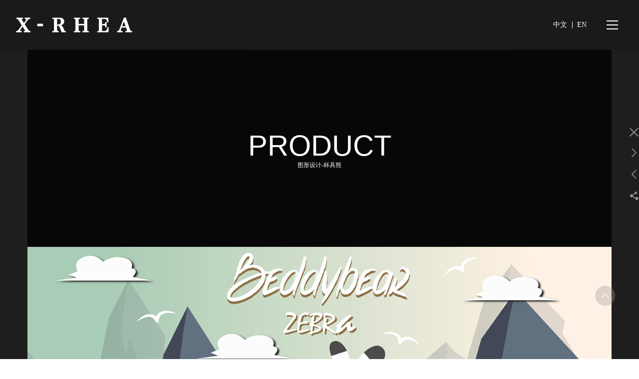

--- FILE ---
content_type: text/html;charset=UTF-8
request_url: http://www.x-rhea.com/product-detail-754163.html
body_size: 9222
content:
<!DOCTYPE html>
<html class="page-pd">
<head>
<title>图形设计-杯具熊工厂_公司价格_厂家批发_图片定制-显容包装</title>
<meta http-equiv="Content-Type" content="text/html; charset=UTF-8">
<meta http-equiv="X-UA-Compatible" content="IE=edge,chrome=1"/>
<meta name="viewport" content="width=device-width, initial-scale=1, minimum-scale=1.0, maximum-scale=1.0, user-scalable=no">
<meta name="keywords" content="图形设计-杯具熊 "/>
<meta id="meta-description" name="description" content="上海显容包装有限公司是一家靠谱的图形设计-杯具熊工厂，提供图形设计-杯具熊厂家批发、图形设计-杯具熊公司价格、图片定制，产品畅销上海、北京、浙江、江苏、四川、贵州、广东东莞等地，远销至日本，欧美等海外地区和国家。"/>
<link rel="shortcut icon" href="//cdn.jihui88.com/upload//1//16//15201701782//picture//2018//12//19/0792259b-91d8-42c3-8086-5216bc97a49e-1545201012964__32x32.png">
<link rel="stylesheet" type="text/css" href="/pc/styles/default/merge_v2.css?v=1671081991527">
<style>
body{font-family:"Microsoft Yahei","PingHei","Lucida Grande","Lucida Sans Unicode";}
</style>
<link rel="stylesheet" type="text/css" href="/style/1452/pd/pd-386965241_s_pc.css?hash=-1346347111">
<style id="styleContent" data-laymodLinkList="3"></style>
<style id='mobiStyleModule145068'></style><style id='mobiStyleModule145071'></style><style id='mobiStyleModule145072'></style>
<!--[if lt IE 9]>
  <script type="text/javascript" src="//libs.baidu.com/jquery/1.9.1/jquery.min.js"></script>
  <script src="/pc/scripts/html5.js"></script>
  <script src="/pc/scripts/respond.js"></script>
<![endif]-->
<style type="text/css" id="fontlib">
</style>
</head>
<body id="g_body" data-auth="" class="diffPageStyle">
	<div id="app-head"></div>
	<!-- 网站版本信息：v4 -->
	<div id="g_web" class="g_web">
				  <div id="laymod_145068" data-moduleId="NavHead" data-parentId="10" data-panel="NavHead572" class="clearfix NavHead NavHead572 module-section module-v mod_m" style="margin:  0px 0px 0px 0px ;padding:  0px 0px 0px 0px ;"><div class="module-section-inner"><div id="lq_nav_xr" class="bodyCont">
    <div class="bg_color bg"  style="background-color:none;"></div>
    <div class="bg_img bg "  style="background:url() no-repeat center top;background-size:cover;"></div>
    <!--分割线-->
    <div class="bodyCont_width" style="margin-top:0px;margin-bottom:40px;">
        <div class="bodyContTitle container " style="margin-bottom:0px;">
            <div class="left_title">
            </div>
            <div class="right_more">
            </div>
        </div>
        <div class="bodyContContent">
            <div id="navigation" class="page_width">
                <div class="navigate_content">
                    <div class="navigate_block">
                        <!-- logo -->
                        <a class="head_block "  href="index.html"><span class="top_logo logo_white"><img class=""   src="//cdn.jihui88.com/upload//1//16//15201701782//picture//2018//12//13/47440789-46c5-4cdb-9a50-1cd6e909dd55.png" alt="上海显容包装有限公司" /></span><span class="top_logo logo_gold"><img class=""   src="//cdn.jihui88.com/upload//1//16//15201701782//picture//2018//12//13/ba0abeef-5759-46bc-b03e-6f5202464a59.png" alt="上海显容包装有限公司" /></span></a>
                        <div class="button_block"><a class="lang cn "  href="index.html">中文</a><a class="lang en "  href="http://en.x-rhea.com/">EN</a>
                        <a href="javascript:;" class="menu_off">
                            <span id="span1"></span>
                            <span id="span2"></span>
                            <span id="span3"></span>
                        </a>
                        </div>
                        <!-- 导航栏目 -->
                        <div class="nav_block" style="display:none;">
                            <ul >
                                    <li id="index" class="nav_item nav_item0">
                                        <a class="menu_item menu_item0" href="index.html" target="_self" title="首页/显容首页"><span class="en_name">首页</span><span class="cn_name">显容首页</span></a>
                                    </li>
                                    <li id="company" class="nav_item nav_item1">
                                        <a class="menu_item menu_item1" href="company.html" target="_self" title="公司简介/关于我们"><span class="en_name">公司简介</span><span class="cn_name">关于我们</span></a>
                                    </li>
                                    <li id="packing" class="nav_item nav_item2">
                                        <a class="menu_item menu_item2" href="packing.html" target="_self" title="PACKING/显容包装"><span class="en_name">PACKING</span><span class="cn_name">显容包装</span></a>
                                    </li>
                                    <li id="prodesign" class="nav_item nav_item3">
                                        <a class="menu_item menu_item3" href="prodesign.html" target="_self" title="DESIGN/设计中心"><span class="en_name">DESIGN</span><span class="cn_name">设计中心</span></a>
                                    </li>
                                    <li id="product" class="nav_item nav_item4">
                                        <a class="menu_item menu_item4" href="product.html" target="_self" title="产品展示/产品众筹"><span class="en_name">产品展示</span><span class="cn_name">产品众筹</span></a>
                                    </li>
                                    <li id="news" class="nav_item nav_item5">
                                        <a class="menu_item menu_item5" href="news.html" target="_self" title="新闻资讯/行业动态"><span class="en_name">新闻资讯</span><span class="cn_name">行业动态</span></a>
                                    </li>
                                    <li id="contact" class="nav_item nav_item6">
                                        <a class="menu_item menu_item6" href="contact.html" target="_self" title="联系我们/联系我们"><span class="en_name">联系我们</span><span class="cn_name">联系我们</span></a>
                                    </li>
                            </ul>
                            <p class="contact">PHONE：<em>15000529076</em>  |  ©<span class="" >上海显容包装有限公司</span>  2018 </p>
                            <a href="javascript:void(0)" class="close"><img src="//cdn.jihui88.com/upload//1//16//15201701782//picture//2018//11//27/d65c263c-0708-415a-99a2-c38b7ec8e885.png"></a>
                        </div>
                    </div>
                </div>
            </div>
        </div>
    </div>
    <!--分割线-->
    <span  style="display:none;"></span>
    <span  style="display:none;"></span>
    <span  style="display:none;"></span>
</div></div></div>
				  <div id="laymod_145071" data-moduleId="ProductDetail" data-parentId="14" data-panel="ProductDetail595" class="clearfix ProductDetail ProductDetail595 module-section module-v mod_m" style="margin:  0px 0px 0px 0px ;padding:  0px 0px 0px 0px ;"><div class="module-section-inner"><div id="lq_prodetail_xr" class="bodyCont" data-mobile="false">
  <div class="bg_color bg"  style="background-color:#1e1e1e;"></div>
  <div class="bg_img bg "  style="background:url() no-repeat center top;background-size:cover;"></div>
  <!--分割线-->
  <div class="bodyCont_width" style="margin-top:100px;margin-bottom:40px;">
    <div class="bodyContTitle hide hide" style="margin-bottom:42px;">
      <div class="left_title">
        <span class="fl" >PRODUCTS</span>
        <span class="fl2 hide" >PRODUCTS</span>
      </div>
      <div class="right_more">
      </div>
    </div>
    <!--产品列表-->    
    <div class="bodyContContent">
      <div id="pro_detail" class="page_width">
        <div class="product_content">
          <div class="container pc-container-1170 mobile-per90">
            <div class="row">
            <!-- 产品详情页-开始 -->
            <!-- 获取分类名称 -->
            <div class="prodetail_content" data-cateid="383509" data-name="图形设计">
              <div class="name_block">
                <h4>PRODUCT</h4>
                <p class="pro_name">图形设计-杯具熊</p>                      
              </div>
              <div class="prodetail_block">
                <div class="prodesc_detail"> 
                <!-- 产品描述和产品内容结束 -->
                <div class="clearfix"></div>
                <!-- 产品参数和描述开始 -->
                <div class="infor_content">
                  <div class="infor_block">
                    <p>
	<img src="http://img.jihui88.com/upload/1/16/15201701782/picture/2019/01/15/4c4fa3af-8f6f-42c9-a8cd-f9b3c952e221.jpg" alt="图形设计-杯具熊43_1.jpg"/>
	<img src="http://img.jihui88.com/upload/1/16/15201701782/picture/2019/01/15/650e4f15-0ff2-4bbf-9165-67addd75dbe7.jpg" alt="图形设计-杯具熊43_2.jpg"/>
	<img src="http://img.jihui88.com/upload/1/16/15201701782/picture/2019/01/15/6478a1df-2985-4f22-ae01-d01a3a896568.jpg" alt="图形设计-杯具熊43_3.jpg"/>
	<img src="http://img.jihui88.com/upload/1/16/15201701782/picture/2019/01/15/3a2de91a-5db9-4883-9bc7-5d38fa50074b.jpg" alt="图形设计-杯具熊43_4.jpg"/>
	<img src="http://img.jihui88.com/upload/1/16/15201701782/picture/2019/01/15/3e789316-15ed-4c9a-8b99-5217709139f6.jpg" alt="图形设计-杯具熊43_5.jpg"/>
</p>
                  </div>
                  <!-- 产品参数和描述结束 -->                
                  <div class="back_to hide">
                    <a href="product.html">
                       <i class="pcfont pc-fanhui1" style="color: " ></i>
                      </a>
                    </div>
                  </div>
                </div>
                <!-- 延伸阅读 -->
                <div class="ext_read hide">
                  <div class="read_content">
                  <span style="display:none;" class="" ></span>
                  <a class="news_url "  href="product.html">返回产品列表<em class="xybicon">⇀</em></a>
                  </div>
                </div>
              </div>
              <div class="case-fixed">
                <ul>
                  <li class="close_btns">
                  <a class="btn_detail close_btn hidden-xs" href="javascript:window.opener=null;window.open('','_self');window.close();"><em class="xybicon"></em></a>
                  <a class="btn_detail close_btn visible-xs-block" href="javascript:window.history.back();"><em class="xybicon"></em></a>
                  </li>
                  <li class="next_btn">
                  <a class="btn_detail next_news" href="product-detail-740231.html" title="图形设计-杯具熊"><em class="xybicon"></em>
                  </a>
                  </li>
                  <li class="prev_btn">
                    <a class="btn_detail prev_news" href="javascript:;" title="没有了！"> <em class="xybicon"></em>
                  </a>
                  </li>
                  <li class="share_btn">
                    <a class="btn_detail share_icon" href="javascript:;"> <em class="xybicon"></em>
                    </a>
                    <div class="share_detail">
                      <div class="share addthis_inline_share_toolbox_d745_45zi_0t2z"></div>
                    </div>
                  </li>
                  </ul>
                  </div>
                </div>
              </div>
            </div>
          </div>
        </div>
      </div>
  </div>
  <!--分割线-->
  <span  style="display:none;"></span>
  <span  style="display:none;"></span>
  <span  style="display:none;"></span>
</div>
</div></div>
				  <div id="laymod_145072" data-moduleId="Foot" data-parentId="372" data-panel="Foot224" class="clearfix Foot Foot224 module-section module-v mod_m" style="margin: 0px 0px 0px 0px ;padding:  0px 0px 0px 0px ;" ><div class="module-section-inner">
<div id="lq_footer_xr" class="bodyCont">
	<div class="bg_color bg"  style="background-color:#000000;"></div>
	<div class="bg_img bg "  style="background:url() no-repeat center top;background-size:cover;"></div>
	<!--分割线-->
	<div class="bodyCont_width" style="margin-top:55px;margin-bottom:40px;">
		<div class="bodyContTitle container " style="margin-bottom:0px;">
			<div class="left_title">
			</div>
			<div class="right_more">
			</div>
		</div>
		<div class="bodyContContent">
			<div id="footer" class="page_width">
				<div class="footer_content">
					<div id="footer_intro" class="footer_item">
						<div class="container pc-container-1170 mobile-per90">
							<div class="row">
								<div class="footer_block">
									<!-- 二维码 -->
									<div class="qrcode_block"><span class="pic"><img class="show"   src="//cdn.jihui88.com/upload//1//16//15201701782//picture//2018//12//19/a5f78c7a-af52-4131-abbf-295e64889b4c.jpg" alt="" /></span><div class="txt " >扫一扫加微信</div></div>
									<!-- logo -->
									<span  ></span>
									<div class="contact_block"><div class="logo_block"><a href="index.html"><span class="foot_logo logo_grey"><img class=""   src="//cdn.jihui88.com/upload//1//16//15201701782//picture//2018//12//13/5c577298-8c3c-4ea5-9fc9-8e99ed44577a.png" alt="" /></span><span class="foot_logo logo_gold"><img class=""   src="//cdn.jihui88.com/upload//1//16//15201701782//picture//2018//12//13/ba0abeef-5759-46bc-b03e-6f5202464a59.png" alt="" /></span></a></div><ul class="contact_ul"><li><p class="show" >上海显容包装有限公司  礼品盒工厂-公司-厂家批发-定制价格</p></li><li><p class="" >上海市奉贤区庄行镇沪发路175号</p></li><li><p>Contact：俞显容 女士 （一号服务员 总经理）</p></li><li><p>Phone：15000529076</p></li></ul></div>
									<!-- 导航栏目 -->
									<div class="nav_block">
										<div class="nav_item nav_item1">
											<h4 class="">
											<span ></span>
											<a class=""  href="packing.html">包装</a>
											</h4>
											<ul class="categoryList cateList1 " >
													<li class="cate_item">
														<a class="pro_item pro_cate_382331" href="packing.html?cId=382331" title="纸质包装">纸质包装</a>
													</li>
													<li class="cate_item">
														<a class="pro_item pro_cate_382332" href="packing.html?cId=382332" title="皮质包装">皮质包装</a>
													</li>
													<li class="cate_item">
														<a class="pro_item pro_cate_382333" href="packing.html?cId=382333" title="木质包装">木质包装</a>
													</li>
											</ul>
										</div>
										<div class="nav_item nav_item2">
											<h4 class="">
											<span ></span>
												<a class=""  href="prodesign.html">设计</a>
											</h4>
											<ul class="categoryList cateList2 " >
													<li class="cate_item">
														<a class="pro_item pro_cate_382471" href="prodesign.html?cId=382471" title="标志设计">标志设计</a>
													</li>
													<li class="cate_item">
														<a class="pro_item pro_cate_382472" href="prodesign.html?cId=382472" title="包装设计">包装设计</a>
													</li>
													<li class="cate_item">
														<a class="pro_item pro_cate_382473" href="prodesign.html?cId=382473" title="产品设计">产品设计</a>
													</li>
													<li class="cate_item">
														<a class="pro_item pro_cate_383509" href="prodesign.html?cId=383509" title="图形设计">图形设计</a>
													</li>
											</ul>
										</div>
										<div class="nav_item nav_item3">
											<h4 class="">
											<span ></span>
												<a class=""  href="product.html">众筹</a>
											</h4>
											<ul class="categoryList cateList3 " >
													<li class="cate_item cate_item0">
														<a class="pro_item pro_cate_382474" href="product.html?cId=382474" title="定制礼盒">定制礼盒</a>
													</li>
													<li class="cate_item cate_item1">
														<a class="pro_item pro_cate_382475" href="product.html?cId=382475" title="饰品收纳">饰品收纳</a>
													</li>
													<li class="cate_item cate_item2">
														<a class="pro_item pro_cate_382476" href="product.html?cId=382476" title="生活日用">生活日用</a>
													</li>
											</ul>
										</div>
										<div class="nav_item nav_item4">
											<h4 class="">
											<span ></span>
												<a class=""  href="contact.html">联系</a>
											</h4>
											<ul class="cateList4">
												<li class="cate_item cate_item1">
													<span style="display:none;" class="hide" >位置地图</span>
													<a class="hide"  href="contact">位置地图</a>
												</li>
												<li class="cate_item cate_item2">
													<span style="display:none;" class="" >位置地图</span>
													<a class=""  href="contact.html">联系方式</a>
												</li>	
												<li class="cate_item cate_item3">
													<span style="display:none;" class="hide" >人才招聘</span>
													<a class="hide"  href="contact">人才招聘</a>
												</li>
											</ul>
										</div>
									</div>
									<!-- 备案号-诚信管理 -->
									<div class="credit_block">
										<ul>
										<li><p>备案号：<a href="https://beian.miit.gov.cn" target="_blank" rel="nofollow">沪ICP备2022015366号-1</a></p></li>
										<li>©<span class="show" >X·RHEA  packaging </span>2018</li>
										<span  ></span>
										<li><p>本网站设计、源代码及其中所展示之作品著作权均属于上海显容包装有限公司，保留所有权利。</p></li>
										<li></li>
										</ul>
									</div>
								</div>
								<!-- 友情链接 -->
								<div class="clearfix"></div>
								<div class="friend_link hidden-xs">
									<h5 class="" >
										友情链接
									</h5>
									<ul class="link-list">
											<li class="link_0">
												<a href="http://www.qzmkps.com/" title="保利龙厂家">保利龙厂家</a>
											</li>
											<li class="link_1">
												<a href="http://www.csjczg88.com/" title="超市烟酒柜定制">超市烟酒柜定制</a>
											</li>
											<li class="link_2">
												<a href="http://www.sdpldhb.com/" title="防护网喷涂设备">防护网喷涂设备</a>
											</li>
											<li class="link_3">
												<a href="http://www.xyweavebag.com" title="购物袋">购物袋</a>
											</li>
											<li class="link_4">
												<a href="http://www.zhetsz.com" title="童装">童装</a>
											</li>
											<li class="link_5">
												<a href="http://www.bandengys.com" title="企业宣传片制作">企业宣传片制作</a>
											</li>
											<li class="link_6">
												<a href="http://www.4006002545.cn" title="京东入驻">京东入驻</a>
											</li>
											<li class="link_7">
												<a href="https://www.pwpos.com" title="刷脸支付">刷脸支付</a>
											</li>
											<li class="link_8">
												<a href="https://www.hatoem.com" title="帽子厂家">帽子厂家</a>
											</li>
											<li class="link_9">
												<a href="http://www.biogeli.com" title="化妆品厂家">化妆品厂家</a>
											</li>
											<li class="link_10">
												<a href="http://www.ntzax.com" title="中级消防设施操作员">中级消防设施操作员</a>
											</li>
											<li class="link_11">
												<a href="http://www.sjfuzhuang.cn" title="服装回收">服装回收</a>
											</li>
											<li class="link_12">
												<a href="http://www.6083.com.cn" title="礼品代发">礼品代发</a>
											</li>
											<li class="link_13">
												<a href="https://www.hzguolvji.com/" title="隔膜压滤机">隔膜压滤机</a>
											</li>
											<li class="link_14">
												<a href="http://www.cydsch.com/" title="银川墙绘 ">银川墙绘 </a>
											</li>
											<li class="link_15">
												<a href="http://www.tuoqikj.com/" title="电镀erp">电镀erp</a>
											</li>
											<li class="link_16">
												<a href="http://www.yh-bzj.com/" title="德标螺栓">德标螺栓</a>
											</li>
											<li class="link_17">
												<a href="http://www.fcjunmin.com/" title="防爆电动抽油泵">防爆电动抽油泵</a>
											</li>
											<li class="link_18">
												<a href="http://www.slcwt.com/" title="学武术的学校">学武术的学校</a>
											</li>
											<li class="link_19">
												<a href="http://www.jshwhj.cn/" title="园林景观设计施工">园林景观设计施工</a>
											</li>
											<li class="link_20">
												<a href="http://www.wxfuben.com/" title="自封口袋">自封口袋</a>
											</li>
											<li class="link_21">
												<a href="http://www.honglidj.com/" title="节能三相异步电机">节能三相异步电机</a>
											</li>
											<li class="link_22">
												<a href="http://www.jymedical.com/" title="超声工作站">超声工作站</a>
											</li>
											<li class="link_23">
												<a href="http://www.csjiaju.net/" title="酒店桌椅批发">酒店桌椅批发</a>
											</li>
											<li class="link_24">
												<a href="http://www.bjyemo.com/" title="美丽乡村路灯厂家">美丽乡村路灯厂家</a>
											</li>
											<li class="link_25">
												<a href="http://www.rqzqjd.com/" title="出售柴油发电机组">出售柴油发电机组</a>
											</li>
											<li class="link_26">
												<a href="http://www.zhenyuesw.com/" title="绿色公路护栏网">绿色公路护栏网</a>
											</li>
											<li class="link_27">
												<a href="http://www.haoyangfs.com/" title="SBS液体卷材防水涂料">SBS液体卷材防水涂料</a>
											</li>
											<li class="link_28">
												<a href="http://www.btyndq.com/" title="承包通信工程">承包通信工程</a>
											</li>
											<li class="link_29">
												<a href="http://www.shenruiceshi.com/" title="拉拔试验机">拉拔试验机</a>
											</li>
											<li class="link_30">
												<a href="http://www.zhigaozw.com/" title="全自动露天钻机">全自动露天钻机</a>
											</li>
											<li class="link_31">
												<a href="http://www.zzwxlc.com/" title="工业自动化铝材 ">工业自动化铝材 </a>
											</li>
											<li class="link_32">
												<a href="http://www.gsxdmjg.com/" title="污水处理厂膜结构">污水处理厂膜结构</a>
											</li>
											<li class="link_33">
												<a href="http://www.hwcw.com/" title="比色测温仪">比色测温仪</a>
											</li>
											<li class="link_34">
												<a href="http://www.maszxcw.com/" title="马鞍山工商注册">马鞍山工商注册</a>
											</li>
											<li class="link_35">
												<a href="http://www.cnthzg.com/" title="U型辐射管">U型辐射管</a>
											</li>
											<li class="link_36">
												<a href="http://www.wxfuben.com/" title="自封口袋">自封口袋</a>
											</li>
											<li class="link_37">
												<a href="http://www.hnlygz1.cn/" title="郑州西服定制">郑州西服定制</a>
											</li>
											<li class="link_38">
												<a href="http://www.kahosmart.com/" title="智能魔镜">智能魔镜</a>
											</li>
									</ul>
								</div>
							</div>
						</div>
					</div>
				</div>
				<div class="footer_mobile">
				<div class="foot_top clear">
					<div class="left">©<span class="show" >X·RHEA  packaging </span>2018</div>
					<div class="right"><a href="javascript:;" class="back2top"><em class="xybicon"></em></a></div>
				</div>
				<div class="foot_bott clear">
					<div class="left_part">
						<li><p class="" >上海市奉贤区庄行镇沪发路175号</p></li><li><p>Contact：俞显容 女士（一号服务员 总经理）</p></li><li><p>Phone：<a href="tel:15000529076">15000529076</a></p></li>
					</div>
					<div class="right_part">
						<span class="pic"><img class="show"   src="//cdn.jihui88.com/upload//1//16//15201701782//picture//2018//12//19/a5f78c7a-af52-4131-abbf-295e64889b4c.jpg" alt="" /></span>
					</div>
				</div>
				</div>
				<a href="javascript:;" class="back2top hidden-xs"><em class="xybicon"></em></a>
			</div>
		</div>
	</div>
	<!--分割线-->
	<span  style="display:none;"></span>
	<span  style="display:none;"></span>
	<span  style="display:none;"></span>
</div></div></div>
	</div>
	<div class="mask active"></div>
	<div id="app-account"></div>
	<script type="text/javascript">window.lanGlobal = {productAmountModifiedSuccess:'商品数量修改成功',homePage:'店铺主页',unpublishTimeEnd:'秒杀活动已结束',navcompany:'公司简介',collectionSuccess:'收藏成功',moneyNotEnough:'会员余额不足,请换其它方式支付',lock:'账号被锁',deliveryTypeRequired:'配送方式不能为空',verCodeError:'验证码错误',orderVoided:'此订单已经作废',pageBack:'返回上页',unpublishTimeNotStart:'此商口未开始抢购',loading:'加载中',soldOut:'产品已下架， 请在购物车里删除此产品, 详细：',memberLimit:'会员限购， 请修改购买数量',loginSuccess:'登录成功',orderCompleted:'此订单已经完成',oldPasswordRequired:'请输入原始密码',confirmPassword_required:'请再次输入密码',difference:'两次输入密码不匹配',clearCart:'您确定要清空购物车吗？',username_invalid:'请输入由数字和26个英文字母组成的账号',emailRequired:'请输入您的邮箱!',contentRequired:'请输入内容!',notMatch:'发送失败， 内容不符合要求',submitting:'提交中',invlidCode:'验证码错误',memberCenter:'会员中心',navregister:'会员注册',faqRequired:'请输入您想提问的？',orderNotExist:'订单不存在',sendError:'发送失败',login:'请先登录',receiverError:'收货地址错误',passwordRequired:'请输入密码',navnews:'新闻动态',codeRequired:'请输入验证码',titleRequired:'标题不能为空',isSaveReceiverRequired:'是否保存不允许为空',receiverSetLimit:'只允许添加最多10项收货地址',deleteSuccess:'您的删除已成功',emptyCart:'购物车目前没有加入任何商品',navlogin:'会员登录',notPass:'账号密码错误',orderDeleteFailed:'删除失败！只能对【已作废】的订单进行删除',close:'本站注册功能现已关闭',navcontact:'联系我们',noCartProduct:'购物车目前没有加入任何商品',loginOutSuccess:'登出成功',balanceNotEnough:'会员余额不足， 请换其它方式',notOnline:'此商品未上架',store:'库存不足',productAmountModifiedError:'商品数量修改失败',orderBuildError:'生成订单失败，请重新操作',phoneMobileChoose:'联系电话、联系手机必须填写其中一项',cartSuccess:'添加购物车成功',technicalSupport:'机汇网微商城提供技术支持',phoneMobileSelect:'联系电话、联系手机必须填写其中一项',usernamePsdError:'用户名或密码错误',paymentTypeRequired:'请选择支付方式',username_required:'请输入用户名',changeUsername:'该用户不可用,请换其它用户名',orderAcepted:'订单已受理',areaPathError:'地区错误',receiverRequired:'收货地址路径不熊为空',buyLimit:'秒杀商品每个账号只能购买一次',limit:'每个会员活动期间只限购1件',handleSuccess:'您的操作已成功',orderReadFailed:'订单读取失败',beian:'经营许可证编号',chooseAgain:'请重新选择',member_forbid:'账号被禁',clearCartItemListSuccess:'清空购物车成功',password_invalid:'请输入以字母开头，长度在6~18之间，只能包含字母、数字和下划线的密码',messageSendSuccess:'留言已发送',navmessage:'在线留言',success:'操作成功',removeCart:'您确定要移除此商品吗？',navproduct:'产品展示',companyRequired:'请输入您的公司',notLogin:'请先登录',visitAfterLogin:'登录后可见',addressRequired:'联系地址不允许为空',forbid:'已禁止留言',errorParam:'参数错误',emailInvilid:'请输入正确邮箱',goToCartPage:'3秒后，将进入购物车页',orderSnText:'订单号',areaPathRequired:'地区不允许为空',navindex:'首页',receiverNameRequired:'收货人不允许为空',clearCartItemListError:'清空购物车失败',paymentConfigError:'付款方式错误',nickNameRequired:'请输入昵称',registerSuccess:'会员注册成功',navmember:'会员中心',nameRequired:'请输入姓名',minLimit:'不符合最低购买数量, 详细：',receiverTypeRequired:'收货方式不能为空',zipCodeRequired:'邮编不允许为空',telephoneRequired:'请输入您的联系方式',password_required:'请输入密码',};</script>
	<script type="text/javascript"> window.posterId = ""; window.enterpriseId = "Enterp_0000000000000000000064774"; window.userId = "User_000000000000000000000067477"; window.entName = "上海显容包装有限公司"; window.grade = "00"; window.layoutId = "1452"; window.lanId = "1";window.page = "pd"; window.v = '2016-08-31';window.itemId="Product_000000000000000000754163";  window.isMobile = false; window.isDesign = window.location.href.indexOf('/site/design') > -1 ? true : false; window.bindAddress = "x-rhea.com"; window.webinfoLayoutEdit = ""; window.plugin = function(plugins, options){ Est.each(plugins.split(','), function(name){ if (name === 'Plugin'){return;} Bbase.MODULE[name] = 'modules/plugins/controllers/'+name+'.js'; seajs.config({ alias: Bbase.MODULE }); seajs.use([name], function(Plugin){ try{ app.addView(name + options.id, new Plugin(options)).start(); }catch(e){ console.log(e); } }); }); } </script>
	<script id="js-core" type="text/javascript" src="/pc/scripts/merge_v2.js?v=1671081991527"></script>
	<script type="text/javascript"> Est.cookie("originPage", document.domain); var UA = navigator.userAgent, isAndroid = /android|adr/gi.test(UA), isIos = /iphone|ipod|ipad/gi.test(UA) && !isAndroid; window.isMobile = navigator.userAgent.toLowerCase().match(/(iPad|ipod|iphone|android|coolpad|mmp|smartphone|midp|wap|xoom|symbian|j2me|blackberry|win ce)/i) != null; </script>
		<script> window.plugin('PluginNavHead572_pc',{ 'id': 'laymod_145068','isMobile':window.isMobile, 'isDesign' : window.isDesign,'moduleId': '3440', 'lanId': '1'  ,'lan': {}  }); </script>
		<script> window.plugin('PluginProductDetail595_pc',{ 'id': 'laymod_145071','isMobile':window.isMobile, 'isDesign' : window.isDesign,'moduleId': '3446', 'lanId': '1'  ,'lan': {"share_btn":"addthis_inline_share_toolbox_d745_45zi_0t2z","pronothing":"没有了！"}  }); </script>
		<script> window.plugin('PluginFoot224_pc',{ 'id': 'laymod_145072','isMobile':window.isMobile, 'isDesign' : window.isDesign,'moduleId': '3439', 'lanId': '1'  ,'lan': {}  }); </script>
<script type="text/javascript"></script>
<script>
var _hmt = _hmt || [];
(function() {
  var hm = document.createElement("script");
  hm.src = "https://hm.baidu.com/hm.js?bc15c4f7d99384084148ab31bbeb61e9";
  var s = document.getElementsByTagName("script")[0]; 
  s.parentNode.insertBefore(hm, s);
})();
</script>
<script>
$(function(){
	window.doAnimate();
})
</script>
</body>
</html>


--- FILE ---
content_type: text/css
request_url: http://www.x-rhea.com/style/1452/pd/pd-386965241_s_pc.css?hash=-1346347111
body_size: 9997
content:
/*显容*/
.Company551 .bodyContContent #about_intro h3,
.NewsList450 .bodyContContent #news_page .cate_content h3,
.ContactUs149 .bodyContContent .contact_block h3{
	font-weight: 300;
}
.page-index .ImageSwipe95 #lq_banner_xr>.bg,
.page-index .Company552 #lq_index_about_xr>.bg{
	background-color:#1e1e1e !important;
}
.module-section {
    background-color: #1e1e1e;
}
/*外层轨道*/
body::-webkit-scrollbar {
	width:14px;
	height:2px;
	background:#ccc;
	border-radius:10px;
}
/*内测轨道*/
body::-webkit-scrollbar-thumb{
	display:block;
	width:10px;
	margin:0 auto;
	border-radius: 10px;
	background:#999;
}
.design-html .NavHead572{
	height:100px;
}
		  /** Generated by FG **/
@font-face {
    font-family: 'Conv_Museo100-Regular';
    src: url('//cdn.jihuinet.com/wechat/upload/Museo100-Regular.eot');
    src: local('☺'), url('//cdn.jihuinet.com/wechat/upload/Museo100-Regular.woff') format('woff'), url('//cdn.jihuinet.com/wechat/upload/Museo100-Regular.ttf') format('truetype'), url('//cdn.jihuinet.com/wechat/upload/Museo100-Regular.svg') format('svg');
    font-weight: normal;
    font-style: normal;
}
@font-face {font-family: 'nav-webfont';
  src: url('//at.alicdn.com/t/webfont_mqgayfqp6ai.eot'); /* IE9*/
  src: url('//at.alicdn.com/t/webfont_mqgayfqp6ai.eot?#iefix') format('embedded-opentype'), /* IE6-IE8 */
  url('//at.alicdn.com/t/webfont_mqgayfqp6ai.woff') format('woff'), /* chrome、firefox */
  url('//at.alicdn.com/t/webfont_mqgayfqp6ai.ttf') format('truetype'), /* chrome、firefox、opera、Safari, Android, iOS 4.2+*/
  url('//at.alicdn.com/t/webfont_mqgayfqp6ai.svg#思源黑体-极细') format('svg'); /* iOS 4.1- */
}
/* 默认引入阿里云图标-20181121 */
@font-face {
  font-family: 'xybicon';  /* project id 249974 */
  src: url('//at.alicdn.com/t/font_249974_yi4hgg174u.eot');
  src: url('//at.alicdn.com/t/font_249974_yi4hgg174u.eot?#iefix') format('embedded-opentype'),
  url('//at.alicdn.com/t/font_249974_yi4hgg174u.woff') format('woff'),
  url('//at.alicdn.com/t/font_249974_yi4hgg174u.ttf') format('truetype'),
  url('//at.alicdn.com/t/font_249974_yi4hgg174u.svg#iconfont') format('svg');
}
.xybicon {
    font-family:"xybicon" !important;
    font-style:normal;
    -webkit-font-smoothing: antialiased;
    -webkit-text-stroke-width: 0.2px;
    -moz-osx-font-smoothing: grayscale;
}
img {
border:0 none;
}
ul,ol,li {
list-style:none;
padding:0;
margin:0;
}
h1,h2,h3,h4,h5,h6,p {
margin:0;
font-weight:normal; 
}
a, a:hover, a:active, a:visited, a:focus {
text-decoration:none;
}
/*模版整体控制*/
#laymod_145068 #lq_nav_xr {
    height: 100px;
    width: 100%;
    position: fixed;
    top: 0;
    left: 0;
    z-index: 99;
    transition: all .3s ease;
    -moz-transition: all .3s ease; /* Firefox 4 */
    -webkit-transition: all .3s ease; /* Safari and Chrome */
    -o-transition: all .3s ease; /* Opera */
    overflow:hidden;
    z-index:1700;
        font-family:"Microsoft Yahei","PingHei","Lucida Grande","Lucida Sans Unicode";
}
#laymod_145068 #lq_nav_xr>.bg {
    position:absolute;
    z-index: 1;
    width:100%;
    height:100%;
    top:0;
    left:0;
    background: rgba(0,0,0,0.1);
}
#laymod_145068 #lq_nav_xr>.bg_img {
    z-index:2;
}
#laymod_145068 .bodyCont_width {
    position:relative;
    z-index:4;
}
/*标题控制*/
#laymod_145068 .bodyCont_width #navigation{
}
#laymod_145068 .bodyCont_width #navigation .navigate_content{
    width: 95%;
    margin: 35px auto;
    height: 30px;
    transition: all .3s ease;
    -moz-transition: all .3s ease; /* Firefox 4 */
    -webkit-transition: all .3s ease; /* Safari and Chrome */
    -o-transition: all .3s ease; /* Opera */
}
#laymod_145068 .bodyCont_width #navigation a.head_block{
    display:inline-block;
    *display:inline;
    *zoom:1;
}
#laymod_145068 .bodyCont_width #navigation .top_logo{
    height:30px;
    display: inline-block;
    *display:inline;
    *zoom:1;
}
#laymod_145068 .bodyCont_width #navigation .top_logo.logo_white{
    display: block;
}
#laymod_145068 .bodyCont_width #navigation .top_logo.logo_gold{
    display: none;
}
#laymod_145068 .bodyCont_width #navigation a.head_block:hover .logo_white{
    display: none;
}
#laymod_145068 .bodyCont_width #navigation a.head_block:hover .logo_gold{
    display: block;
}
#laymod_145068 .bodyCont_width #navigation .top_logo img{
    width:auto;
    max-height:100%;
}
#laymod_145068 .bodyCont_width #navigation .button_block{
    width:150px;
    float:right;
}
#laymod_145068 .bodyCont_width #navigation .button_block .lang{
    padding:0 10px;
    font-size:14px;
    line-height:30px;
    color:#fff;
    float:left;
    transition:all ease-out 0.3s;
    -moz-transition:all ease-out 0.3s; /* Firefox 4 */
    -webkit-transition:all ease-out 0.3s; /* Safari and Chrome */
    -o-transition:all ease-out 0.3s; /* Opera */
}
#laymod_145068 .bodyCont_width #navigation .button_block .lang.en{
    position: relative;
    margin-right:10px;
}
#laymod_145068 .bodyCont_width #navigation .button_block .lang.en:before{
    content:"";
    width:1px;
    height:14px;
    display: block;
    background: #fff;
    position: absolute;
    left:0;
    top:50%;
    margin-top:-7px;
}
#laymod_145068 .bodyCont_width #navigation .menu_off{
    float: right;
    margin-right: 10px;
}
#laymod_145068 .bodyCont_width #navigation .menu_off span{
    width: 23px;
    height: 2px;
    background-color: #fff;
    display: block;
    margin: 6px auto;
    -webkit-transition: all .3s ease-in-out;
    -o-transition: all .3s ease-in-out;
    transition: all .3s ease-in-out;
}
#laymod_145068 .bodyCont_width #navigation a.menu_off:hover span{
    background-color:rgba(137,109,85,1);
}
#laymod_145068 .bodyCont_width #navigation .nav_block{
    position: fixed;
    width: 100%;
    height: 100%;
    top: 0;
    left: 0;
    background:#000;
    background: rgba(0, 0, 0, 0.9);
    z-index:2;
}
#laymod_145068 .bodyCont_width #navigation .nav_block ul{
    margin: 0 auto;
    width: 50%;
    text-align: center;
    max-height:100vh;
    position: absolute;
    top: 50%;
    left: 50%;
    margin-left: -25%;
    -webkit-transform: translateY(-50%);    /* for Chrome || Safari */
    -moz-transform: translateY(-50%);       /* for Firefox */
    -ms-transform: translateY(-50%);        /* for IE */
    -o-transform: translateY(-50%);         /* for Opera */
}
#laymod_145068 .bodyCont_width #navigation .nav_block ul .nav_item{
}
#laymod_145068 .bodyCont_width #navigation .nav_block ul .nav_item>a{
    display: block;
    height: 80px;
    overflow: hidden;
    margin: 10px 0; 
}
#laymod_145068 .bodyCont_width #navigation .nav_block ul .nav_item span{
    display: block;
    font-size: 48px;
    line-height: 80px;
    text-transform: uppercase;
    color: #e9e7e8;
    font-family: 'nav-webfont';
}
#laymod_145068 .bodyCont_width #navigation .nav_block ul .nav_item:hover span{
    color:rgba(137,109,85,1); 
}
#laymod_145068 .bodyCont_width #navigation .nav_block ul .nav_item span.en_name{
    letter-spacing: 2px;
}
#laymod_145068 .bodyCont_width #navigation .nav_block li:hover .en_name{
    margin-top:-80px;
}
#laymod_145068 .bodyCont_width #navigation .nav_block .contact{
    position: absolute;
    left: 2%;
    bottom: 2%;
    color:#5f6061;
    font-size:14px;
}
#laymod_145068 .bodyCont_width #navigation .nav_block .contact em{
    font-style: normal;
    color:rgba(137,109,85,1);
}
#laymod_145068 .bodyCont_width #navigation .nav_block .close{
    display: block;
    position: absolute;
    top: 4%;
    right: 4%;
    opacity: 1;
    -moz-opacity: 1;
    filter: alpha(opacity=100);
}
#laymod_145068 .bodyCont_width #navigation .nav_block .close img{
    width:42px;
}
#laymod_145068 .bodyCont_width #navigation .nav_block .close:hover img{
    transform: rotate(180deg);
    transform:rotate(180deg);
    -ms-transform:rotate(180deg);   /* IE 9 */
    -moz-transform:rotate(180deg);  /* Firefox */
    -webkit-transform:rotate(180deg); /* Safari 和 Chrome */
    -o-transform:rotate(180deg);    /* Opera */
    transition: all .5s ease;
    -moz-transition: all .5s ease;
    -webkit-transition: all .5s ease;
    -o-transition: all .5s ease;
}
/* 导航缩小 */
#laymod_145068 #lq_nav_xr.header-small{
    /* height: 40px; */
    /* background: #333; */
    /* -webkit-box-shadow: rgba(255,255,255, .1) 0 1px 5px;
    -moz-box-shadow: rgba(255,255,255, .1) 0 1px 5px;
    box-shadow: rgba(255,255,255, .1) 0 1px 5px; */
    transition: all .3s ease;
    -moz-transition: all .3s ease;
    -webkit-transition: all .3s ease;
    -o-transition: all .3s ease;
}
#laymod_145068 #lq_nav_xr.header-small>.bg{
    transition: all .3s ease;
    -moz-transition: all .3s ease;
    -webkit-transition: all .3s ease;
    -o-transition: all .3s ease;
    background:rgba(0,0,0,0.5);
}
#laymod_145068 .header-small .bodyCont_width #navigation .navigate_content{
}
#laymod_145068 .header-small .bodyCont_width #navigation .top_logo img{
}
.page-index #laymod_145068 .header-small .bodyCont_width #navigation .top_logo img{
}
#laymod_145068 .header-small .bodyCont_width #navigation .button_block .lang{
    color:#fff;
}
#laymod_145068 .header-small .bodyCont_width #navigation .button_block .lang.en:before,
#laymod_145068 .header-small .bodyCont_width #navigation .menu_off span{
    background-color:#fff;
}
#laymod_145068 .bodyCont_width #navigation .button_block a:hover{
    color:rgba(137,109,85,1);
}
@media (max-width:1200px) {
    #laymod_145068 .bodyCont_width #navigation .nav_block ul .nav_item>a{
        margin:0;
    }
}
/*直接控制小于992px屏幕时css*/
@media (max-width:992px) {
    #laymod_145068 #lq_nav_xr {
        height:55px;
    }
    #laymod_145068 .bodyCont_width #navigation .navigate_content{
        margin:15px auto;
    }
    #laymod_145068 #lq_nav_xr.header-small{
        height:40px;
    }
    #laymod_145068 .header-small .bodyCont_width #navigation .navigate_content{
        margin:5px auto;
    }
    #laymod_145068 .bodyCont_width #navigation .top_logo img{
        width: auto;
        max-height: 14px;
        margin-top: 8px;
    }
    #laymod_145068 .bodyCont_width #navigation .nav_block ul .nav_item>a{
        margin:0;
        height:55px;
    }
    #laymod_145068 .bodyCont_width #navigation .nav_block ul .nav_item span{
        font-size:32px;
        line-height:55px;
    }
    #laymod_145068 .bodyCont_width #navigation .nav_block .close img{
        width:25px;
    }
    #laymod_145068 .bodyCont_width #navigation .nav_block li:hover .en_name{
        margin-top:-55px;
    }
    #laymod_145068 .bodyCont_width #navigation .menu_off{
        margin-right:0;
    }
    #laymod_145068 .bodyCont_width #navigation .button_block{
        width:auto;
    }
}
		  .pc-container-1170{
}
#g_web{
    background: #1e1e1e;
}
/* 默认引入阿里云图标-20181121 */
@font-face {
  font-family: 'xybicon';  /* project id 249974 */
  src: url('//at.alicdn.com/t/font_249974_yi4hgg174u.eot');
  src: url('//at.alicdn.com/t/font_249974_yi4hgg174u.eot?#iefix') format('embedded-opentype'),
  url('//at.alicdn.com/t/font_249974_yi4hgg174u.woff') format('woff'),
  url('//at.alicdn.com/t/font_249974_yi4hgg174u.ttf') format('truetype'),
  url('//at.alicdn.com/t/font_249974_yi4hgg174u.svg#iconfont') format('svg');
}
.xybicon {
    font-family:"xybicon" !important;
    font-style:normal;
    -webkit-font-smoothing: antialiased;
    -webkit-text-stroke-width: 0.2px;
    -moz-osx-font-smoothing: grayscale;
}
img {
border:0 none;
}
ul,ol,li {
list-style:none;
padding:0;
margin:0;
}
h1,h2,h3,h4,h5,h6,p {
margin:0;
font-weight:normal; 
}
a, a:hover, a:active, a:visited, a:focus {
text-decoration:none;
}
/*模版整体控制*/
#laymod_145071 #lq_prodetail_xr {
    position:relative;
    overflow:hidden;
        font-family:"Microsoft Yahei","PingHei","Lucida Grande","Lucida Sans Unicode";
}
#laymod_145071 #lq_prodetail_xr>.bg {
    position:absolute;
    z-index: 1;
    width:100%;
    height:100%;
    top:0;
    left:0;
}
#laymod_145071 #lq_prodetail_xr>.bg_img {
    z-index:2;
}
#laymod_145071 .bodyCont_width {
    position:relative;
    z-index:4;
}
/*标题控制*/
#laymod_145071 .bodyContTitle {
    margin:0 auto;
    position:relative;
    z-index: 3;
    overflow:hidden;
}
#laymod_145071 .bodyContTitle span {
    display:block;
    width:100%;
    text-align:center;
}
#laymod_145071 .bodyContTitle span.fl {
    font-size:24px;
    line-height:1;
    margin:0 0 12px 0;
    font-weight:bold;
    color:#999;
}
#laymod_145071 .bodyContTitle span.fl2 {
    font-size:12px;
    line-height:1;
    margin:0;
    font-weight:normal;
    color:#999;
    font-family:"Arial","Times New Roman","Microsoft YaHei","SimHei";
}
#laymod_145071 .bodyContContent {
    position:relative;
    z-index: 4;
}
/*模版主体部分*/
#g_body{
    position:relative;
    overflow: auto;
}
#g_body.login_shadow,
#g_body.register_shadow{
    display: block;
    overflow:hidden;
}
#g_body.login_shadow #laymod_145071 #lq_prodetail_xr,
#g_body.register_shadow #laymod_145071 #lq_prodetail_xr{
    z-index:2000;
}
#laymod_145071 .bodyContContent .page_width{
    width:100%;
    margin:0 auto;
}
#laymod_145071 .bodyContContent #pro_detail .name_block{
    padding-top:160px;
    width: 100%;
    height:395px;
    display: block;
    text-align: center;
    background: #070707;
}
#laymod_145071 .bodyContContent #pro_detail .name_block h4{
    font-size:58.37px;
    color:#fff;
    float:none;
    font-family: Arial;
}
#laymod_145071 .bodyContContent #pro_detail .name_block .pro_name{
    font-size:12px;
    color:#fff;
}
#laymod_145071 .bodyContContent #pro_detail .name_block .pro_name .pro_type{
    display: none;
}
#laymod_145071 .bodyContContent .prodetail_block{
    margin-bottom:56px;
    background: #070707;
}
#laymod_145071 .bodyContContent .prodesc_detail{
    min-height:500px;
    margin:0;
    padding: 0;
    color: #fff;
    background: #070707;
    display: block;
    overflow: hidden;
}
#laymod_145071 .bodyContContent .product_content .prodesc_block{
    width: 40%;
    margin-right: 11%;
    position: relative;
    height: 100%;
    float:right;
}
#laymod_145071 .bodyContContent .product_content .prodesc_block .detail_cont{
    font-size: 16px;
    margin-bottom: 18px;
    line-height:28px;
    color:#aaa;
    overflow-y: auto;
    padding-right: 15px;
    scrollbar-face-color: #FFFFFF;
    scrollbar-darkshadow-color: #FFFFFF;
    height: 100%;
    color:#999;
    border:none;
}
#laymod_145071 .bodyContContent .product_content .infor_content img{
    max-width:100%;
}
/*延伸阅读*/
#laymod_145071 .bodyContContent .product_content .ext_read .read_content{
    text-align: center;
}
#laymod_145071 .bodyContContent .product_content .ext_read .read_title{
    margin-bottom:28px;
    font-size:14px;
    color:#999;
    line-height:2;
    text-align: center;
}
#laymod_145071 .bodyContContent .product_content .ext_read .news_url {
    font-size:22px;
    line-height:1.27;
    color:#fff;
    border-bottom: 2px solid #fff;
    display:inline-block !important;
    *display:inline;
    *zoom:1;
    transition:all ease-out 0.3s;
    -moz-transition:all ease-out 0.3s; /* Firefox 4 */
    -webkit-transition:all ease-out 0.3s; /* Safari and Chrome */
    -o-transition:all ease-out 0.3s; /* Opera */
}
#laymod_145071 .bodyContContent .product_content .ext_read .news_url:hover{
    color:rgba(137,109,85,1);
    border-bottom: 2px solid rgba(137,109,85,1);
}
#laymod_145071 .bodyContContent .product_content .ext_read .news_url em{
    padding-left:22px;
}
/*右侧-固定栏目*/
#laymod_145071 .bodyContContent .product_content .case-fixed{
    position: fixed;
    width: 25px;
    left: 50%;
    top:35%;
    margin-left: 870px;
}
#laymod_145071 .bodyContContent .product_content .case-fixed li{
    position: relative;
    height: 26px;
    margin-bottom: 17px;
}
#laymod_145071 .bodyContContent .product_content .case-fixed li a.btn_detail{
    display: block;
    width: 28px;
    height: 26px;
    font-size:20px;
    color:#999;
}
#laymod_145071 .bodyContContent .product_content .share_btn .share_detail{
    display:none;
}
#laymod_145071 .bodyContContent .product_content .share_btn a .xybicon:before{
    content:"\e72e";
}
#laymod_145071 .bodyContContent .product_content .prev_btn .xybicon:before{
    content:"\e94b";
}
#laymod_145071 .bodyContContent .product_content .close_btn .xybicon:before{
    content:"\e74c";
}
#laymod_145071 .bodyContContent .product_content .next_btn .xybicon:before{
    content:"\e94a";
}
@media screen and (max-width:1440px) {
    .page_width .pc-container-1700{
        width:1200px;
    }
    #laymod_145071 .bodyContContent .product_content .case-fixed{
        margin-left:620px;
    }
}
@media screen and (max-width:1200px) {
    .page_width .pc-container-1700{
        width:940px;
    }
    #laymod_145071 .bodyContContent .product_content .case-fixed{
        margin-left:455px;
    }
    #laymod_145071 .bodyContContent #pro_detail .name_block{
        padding-top:80px;
        width: 100%;
        height:220px;
    }
}
/*商城属性*/
#laymod_145071 .pro_shop {
    width:100%;
    position:relative;
    z-index: 1;
}
#laymod_145071 .control-label {
    font-size:14px;
    line-height:1.57142857;
    color:#999;
    padding:2px 10px 2px 0;
    display:inline-table;
    font-weight:normal;
}
#laymod_145071 .control-label .price-span{
    color:#ff0000;
}
#laymod_145071 .btn-outline.btn-danger {
    color:#3e3e3e;
    border:none;
    border-bottom:1px solid #3e3e3e;
    background:none;
}
#laymod_145071 .btn-outline.btn-danger:active,
#laymod_145071 .btn-outline.btn-danger:focus,
#laymod_145071 .btn-outline.btn-danger:hover,
#laymod_145071 .t_font_color2 {
    color:#896d55;
    border:none;
    border-bottom:1px solid #896d55;
}
#laymod_145071 .purchase-btn{
    margin-top:46px;
    margin-bottom:88px;
}
#laymod_145071 .purchase-btn .btn-danger {
    color:#896d55;
    border:none;
    border-bottom:1px solid #896d55;
    background:none;
}
#laymod_145071 .purchase-btn .btn-primary {
    color:#3e3e3e;
    border:none;
    border-bottom:1px solid #3e3e3e;
    background:none;
}
#laymod_145071 .pro_shop_price .control-label {
    font-size:16px;
    line-height:1;
    color:#896d55;
    font-weight:normal;
}
#laymod_145071 .pro_shop_price .control-label span {
    font-size:30px;
}
#laymod_145071 .form-group a {
    border-radius: 3px;
    padding:2px 10px;
    display:inline-block;
    font-size:14px;
    line-height:1.57142857;
    -webkit-transition: border .2s linear,color .2s linear,width .2s linear,background-color .2s linear;
    -o-transition: border .2s linear,color .2s linear,width .2s linear,background-color .2s linear;
    transition: border .2s linear,color .2s linear,width .2s linear,background-color .2s linear;
    -webkit-font-smoothing: subpixel-antialiased;
    text-align: center;
    white-space: nowrap;
}
#laymod_145071 .purchase-btn{
    text-align: center;
}
#laymod_145071 .purchase-btn a {
    margin:0 21px;
    padding:8px 0;
    border-radius: 0;
}
#laymod_145071 .purchase-btn a:hover{
    color:rgba(137,109,85,1);
    border-bottom:1px solid rgba(137,109,85,1);
}
#laymod_145071 .pro_shop_num .bootstrap-touchspin .btn {
    padding: 2px 10px;
    font-weight:bold;
    border-radius:0; 
    background:#999;
    border-color:#999;
}
#laymod_145071 .pro_shop_num .bootstrap-touchspin .bootstrap-touchspin-down {
    margin-right:-1px;
}
#laymod_145071 .pro_shop_num .bootstrap-touchspin .bootstrap-touchspin-up {
    margin-left:-1px;
}
#laymod_145071 .pro_shop_num .bootstrap-touchspin .form-control {
    height:26px;
    padding:0;
    position: relative;
    z-index: 2;
    float: left;
    width: 100%;
    margin-bottom: 0;
    text-align:center;
    font-size: 14px;
    line-height: 2;
    color: #76838f;
    background:none;
    border: 1px solid #999;
    border-right:0 none;
    border-left:0 none;
}
#laymod_145071 .purchase-btn{
    clear:both;
}
/*表单错误提示语*/
#laymod_145071 #err_tip {
    display: none;
    position: fixed;
    top: 35%;
    left: 50%;
    width: 220px;
    padding: 0;
    margin: 0 0 0 -110px;
    z-index: 9999;
    background: rgba(0,0,0,0.8);
    color: #fff;
    font-size: 14px;
    line-height: 1.5em;
    border-radius: 6px;
    -webkit-box-shadow: 0 1px 2px rgba(0,0,0,0.2);
    box-shadow: 0 1px 2px rgba(0,0,0,0.2);
}
#laymod_145071 #err_tip .err_text {
    padding: 10px;
    text-align: center;
    word-wrap: break-word;
}
/*放大镜*/
#laymod_145071 .MagnifierMain{
    position: static;
    width: 100%;
    height: auto;
    /*display*/
    display: -webkit-box; /* OLD - iOS 6-, Safari 3.1-6 */
    display: -moz-box; /* OLD - Firefox 19- (buggy but mostly works) */
    display: -ms-flexbox; /* TWEENER - IE 10 */
    display: -webkit-flex; /* NEW - Chrome */
    display: flex; /* NEW, Spec - Opera 12.1, Firefox 20+ */
    /*flex-direction*/
    -webkit-box-orient:horizontal;/*horizontal*/
    -webkit-box-direction:normal;/*reverse*/
    -moz-box-orient:horizontal;
    -moz-box-direction:normal;
    flex-direction:row;/*row*/
    -webkit-flex-direction:row;
    -webkit-box-flex-direction:row;
    /*flex-wrap*/
    -webkit-flex-wrap:nowrap;/*nowrap*/
    -webkit-box-lines:single;/*single*/
    -moz-flex-wrap:nowrap;
    flex-wrap:nowrap;
    /*justify-content*/
    -webkit-box-justify-content:center;
    -webkit-justify-content:center;
    justify-content:center/*主轴上对齐（横轴）*/
    -webkit-box-pack:center;
    -moz-box-pack:center;
    box-pack:center;
    /*align-items*/
    align-items:center;/*交叉轴对齐（垂直）*/
    -webkit-align-items:center;
    -webkit-box-align-items:center;
    box-align:center;
    -moz-box-align:center;
    -webkit-box-align:center;
}
#laymod_145071 .MagnifierMain img {
    width: 100%;
} 
#laymod_145071 .MagnifierDrag{
    position: absolute;
    top:0;
    left: 0;
    background-color: #ccc;
    opacity: 0.4;
    filter:alpha(opacity = 40);
    cursor: move;
}
#laymod_145071 .MagnifierPop {
    position: absolute;
    top:0;
    overflow: hidden;
    background:#fff;
    box-shadow:0 0 3px rgba(0,0,0,0.3);
    /*css3放大*/
    /*transform: scale(0.7);
    -webkit-transform: scale(0.7);
    -moz-transform: scale(0.7);
    -ms-transform: scale(0.7);
    -o-transform: scale(0.7);*/
    transform-origin:0 0;
    -ms-transform-origin:0 0;       /* IE 9 */
    -webkit-transform-origin:0 0;   /* Safari 和 Chrome */
    -moz-transform-origin:0 0;      /* Firefox */
    -o-transform-origin:0 0;        /* Opera */
}
#laymod_145071 .MagnifierImg {
    position: absolute;
    top:0;
    left: 0;
    /*display*/
    display: -webkit-box; /* OLD - iOS 6-, Safari 3.1-6 */
    display: -moz-box; /* OLD - Firefox 19- (buggy but mostly works) */
    display: -ms-flexbox; /* TWEENER - IE 10 */
    display: -webkit-flex; /* NEW - Chrome */
    display: flex; /* NEW, Spec - Opera 12.1, Firefox 20+ */
    /*flex-direction*/
    -webkit-box-orient:vertical;/*horizontal*/
    -webkit-box-direction:normal;/*reverse*/
    -moz-box-orient:vertical;
    -moz-box-direction:normal;
    flex-direction:column;/*row*/
    -webkit-flex-direction:column;
    -webkit-box-flex-direction:column;
    /*flex-wrap*/
    -webkit-flex-wrap:wrap;/*nowrap*/
    -webkit-box-lines:multiple;/*single*/
    -moz-flex-wrap:wrap;
    flex-wrap:wrap;
    /*justify-content*/
    -webkit-box-justify-content:center;
    -webkit-justify-content:center;
    justify-content:center;/*主轴上对齐（横轴）*/
    -webkit-box-pack:center;
    -moz-box-pack:center;
    box-pack:center;
    /*align-items*/
    align-items:center;/*交叉轴对齐（垂直）*/
    -webkit-align-items:center;
    -webkit-box-align-items:center;
    box-align:center;
    -moz-box-align:center;
    -webkit-box-align:center;
}
#laymod_145071 .img_h .MagnifierImg>img {
    width:auto !important;
}
/*768<= ipad区间 <=1366*/
@media (min-width:1024px) and (max-width:1366px) and (max-height:1366px)  {
    #laymod_145071 .win_1024 {
        display:block !important;
    }
    #laymod_145071 .ipad_768 {
        display:none !important;
    }
}
/*手机端区间 <=767*/
@media (max-width:1023px) {
    #laymod_145071 .mt_padding-15 {
        padding:10px;
    }
    #laymod_145071 .mk_content1 {
        width:100%;
    }
    #laymod_145071 .pro_img_wrap,
    #laymod_145071 .pro_shop {
        width:100%;
    }
    #laymod_145071 .pro_shop {
        z-index: 9;
    }
    #laymod_145071 .active_bg .pro_shop {
        z-index: 12;
    }
    #laymod_145071 .pro_shop_h1 {
        font-size:4vw;
    }
    #laymod_145071 .pro_price {
        font-size:2.5vw;
    }
    #laymod_145071 .pro_shop_price {
        display:block;
        border-bottom:1px solid #eee;
        padding:0 0 15px 0;
        margin-bottom: 0;
    }
    #laymod_145071 .pro_shop_price .control-label {
        display:block;
        width:100%;
        margin:0;
        line-height:1.3;
    }
    #laymod_145071 .pro_shop_price .control-label,
    #laymod_145071 .pro_shop_price .control-label span {
        font-size:4.5vw;
    }
    #laymod_145071 .pro_shop_price .market_price,
    #laymod_145071 .pro_shop_price .market_price span,
    #laymod_145071 .pro_shop_price .member_price,
    #laymod_145071 .pro_shop_price .member_price span,
    #laymod_145071 .pro_shop_price .member_price em {
        font-size:3vw;
        font-style:normal;
    }
    #laymod_145071 .top_content {
        margin-bottom: 15px;
    }
    #laymod_145071 .pro_img_wrap .gallery-top {
        margin-bottom: 2rem;
        width:100%;
    }
    /*选规格*/
    #laymod_145071 .cart_spec {
        border-bottom:1px solid #eee;
        position:relative;
    }
    #laymod_145071 .cart_spec a {
        color:#000;
        font-size:14px;
        line-height:3;
        display:block;
        width:100%;
        position:relative;
    }
    #laymod_145071 .cart_spec i {
        position:absolute;
        right:0;
        top:0;
        margin:0;
        font-size:14px;
        color:#999;
    }
    #laymod_145071 .cart_spec i:after {
        content:"\e60c";
    }
    /*购买按钮*/
    #laymod_145071 .fix_buy {
        background:#fff;
        position:fixed;
        bottom:0;
        left:0;
        width:100%;
        border-top:1px solid #ddd;
        height:50px;
        margin:0;
        z-index: 10;
    }
    #laymod_145071 .fix_buy .left,
    #laymod_145071 .fix_buy .right {
        padding:0;
        height:50px;
    }
    #laymod_145071 .fix_buy a {
        padding:0;
        display:inline-block;
        text-align:center;
        font-size:12px;
        margin:0 !important;
    }
    #laymod_145071 .fix_buy .left a {
        /*display*/
        display:-webkit-box;
        display: -moz-box;
        display: -ms-flexbox;
        display: -webkit-flex;
        display: flex;
        /*flex-direction*/
        -webkit-box-orient:vertical;/*horizontal*/
        -webkit-box-direction:normal;/*reverse*/
        -moz-box-orient:vertical;
        -moz-box-direction:normal;
        flex-direction:column;/*row*/
        -webkit-flex-direction:column;
        /*flex-wrap*/
        -webkit-flex-wrap:wrap;/*nowrap*/
        -webkit-box-lines:multiple;/*single*/
        -moz-flex-wrap:wrap;
        flex-wrap:wrap;
        /*justify-content*/
        -webkit-justify-content:center;
        justify-content:center;/*主轴上对齐（横轴）*/
        -moz-box-pack:center;
        -webkit--moz-box-pack:center;
        box-pack:center;
        /*align-items*/
        align-items:center;/*交叉轴对齐（垂直）*/
        -webkit-align-items:center;
        box-align:center;
        -moz-box-align:center;
        -webkit-box-align:center;
        color:#666;
        line-height:20px;
        position:relative;
    }
    #laymod_145071 .fix_buy .left a span {
        font-size:20px;
        line-height:30px;
    }
    #laymod_145071 .fix_buy .left a.btn1 span:before {
        content:"\e63c";
    }
    #laymod_145071 .fix_buy .left a.btn2 span:before {
        content:"\e69f";
    }
    #laymod_145071 .fix_buy .left a.btn3 span:before {
        content:"\e89a";
    }
    #laymod_145071 .fix_buy .left a.btn3 .cart_num {
        border-radius: 100%;
        font-size:12px;
        line-height:24px;
        width:24px;
        height:24px;
        text-align:center;
        transform: scale(0.7, 0.7);
        -webkit-transform: scale(0.7, 0.7);
        -moz-transform: scale(0.7, 0.7);
        -ms-transform: scale(0.7, 0.7);
        -o-transform: scale(0.7, 0.7);
        color:#fff;
        background:#e4393c;
        position:absolute;
        top:-5%;
        right:15%;
    }
    #laymod_145071 .fix_buy .left a.btn1 span,
    #laymod_145071 .fix_buy .left a:hover span {
        color:#ff9600;
    }
    #laymod_145071 .fix_buy .right a {
        font-size:14px;
        line-height:50px;
        color:#fff;
        background:#ff9600;
        border:0 none;
    }
    #laymod_145071 .fix_buy .right a#buy_btn {
        background:#e4393c;
    }
    /*关联控制*/
    #g_web {
/*         padding:0 0 50px 0; */
    }
    #g_web #jh_contact_3 .side_bar {
        bottom:40px;
    }
    /*手机端购物车*/
    #laymod_145071 .add_cart {
        position:fixed;
        z-index: -1;
        width:100%;
        height:100%;
        padding:0;
        bottom:0;
        left:0;
        opacity: 0;
        -moz-opacity: 0;
        filter:alpha(opacity=0);
        transition: all 1s cubic-bezier(.075,.82,.165,1) 0.1s;
        -moz-transition: all 1s cubic-bezier(.075,.82,.165,1) 0.1s;
        -ms-transition: all 1s cubic-bezier(.075,.82,.165,1) 0.1s;
        -webkit-transition: all 1s cubic-bezier(.075,.82,.165,1) 0.1s;
        -o-transition: all 1s cubic-bezier(.075,.82,.165,1) 0.1s;
    }
    #laymod_145071 .add_cart.active_bg {
        opacity: 1;
        -moz-opacity: 1;
        filter:alpha(opacity=100);
        z-index: 2001;
    }
    #laymod_145071 .add_cart>.bg {
        position:absolute;
        width:100%;
        z-index: 1;
        height:100%;
        background:#000;
        opacity: 0.5;
        -moz-opacity: 0.5;
        filter:alpha(opacity=50);
        top:0;
        left:0;
    }
    #laymod_145071 .add_cart>.cart_list {
        position:absolute;
        bottom:-100%;
        left:0;
        z-index: 2;
        max-height:80%;
        overflow:hidden;
        padding:0;
        background:#fff;
        -webkit-box-shadow: 0 -1px 14px rgba(0,0,0,.9);
        box-shadow: 0 -1px 14px rgba(0,0,0,.9);
        width:100%;
        transition: all 1s cubic-bezier(.075,.82,.165,1) 0.5s;
        -moz-transition: all 1s cubic-bezier(.075,.82,.165,1) 0.5s;
        -ms-transition: all 1s cubic-bezier(.075,.82,.165,1) 0.5s;
        -webkit-transition: all 1s cubic-bezier(.075,.82,.165,1) 0.5s;
        -o-transition: all 1s cubic-bezier(.075,.82,.165,1) 0.5s;
    }
    #laymod_145071 .add_cart.active_bg>.cart_list {
        bottom:0;
    }
    #laymod_145071 .add_cart .title {
        border-bottom:1px solid #eee;
        padding:15px 0 10px 0;
        margin:0 10px 10px 10px;
        position:relative;
        overflow:hidden;
        /*display*/
        display:-webkit-box;
        display: -moz-box;
        display: -ms-flexbox;
        display: -webkit-flex;
        display: flex;
        /*flex-direction*/
        -webkit-box-orient:horizontal;/*horizontal*/
        -webkit-box-direction:normal;/*reverse*/
        -moz-box-orient:horizontal;
        -moz-box-direction:normal;
        flex-direction:row;/*row*/
        -webkit-flex-direction:row;
        /*flex-wrap*/
        -webkit-flex-wrap:nowrap;/*nowrap*/
        -webkit-box-lines:single;/*single*/
        -moz-flex-wrap:nowrap;
        flex-wrap:nowrap;
        /*justify-content*/
        -webkit-justify-content:flex-start;
        justify-content:flex-start;/*主轴上对齐（横轴）*/
        -moz-box-pack:start;
        -webkit--moz-box-pack:start;
        box-pack:start;
        /*align-items*/
        align-items:flex-start;/*交叉轴对齐（垂直）*/
        -webkit-align-items:flex-start;
        box-align:start;
        -moz-box-align:start;
        -webkit-box-align:start;
    }
    #laymod_145071 .add_cart .title .cart_img {
        position:relative;
    }
    #laymod_145071 .add_cart .title .cart_img img {
        position:relative;
        z-index: 1;
    }
    #laymod_145071 .add_cart .add_cart_close {
        position:absolute;
        border:1px solid #ccc;
        width:22px;
        height:22px;
        display:block;
        right:0;
        top:10px;
        border-radius:11px;
        color:#ccc;
        font-size:1.2rem;
        line-height:22px;
        text-align:center;
    }
    #laymod_145071 .add_cart .add_cart_close:before {
        content:"\e74c";
        transform: scale(0.7);
        -webkit-transform: scale(0.7);
        -moz-transform: scale(0.7);
        -ms-transform: scale(0.7);
        -o-transform: scale(0.7);
        margin:-1px 0 0 0;
        display:block;
    }
    #laymod_145071 .add_cart .cart_text {
        font-size:14px;
        line-height:1.8;
        color:#000;
        padding:0 0 0 15px;
        width:80%;
    }
    #laymod_145071 .add_cart .cart_text p {
        margin:0;
        max-width:100%;
        overflow:hidden;
        text-overflow:ellipsis;
        white-space: nowrap;
    }
    #laymod_145071 .add_cart .cart_text .p2 {
        font-size:16px;
        color:#f00;
    }
    #laymod_145071 .add_cart .cart_text .p3 {
        color:#999;
        text-decoration:line-through;
        font-size:1rem;
    }
    #laymod_145071 .add_cart .cont {
        overflow-x:hidden;
        overflow-y:auto;
        max-height:240px;
        margin:0 10px 15px 10px;
    }
    #laymod_145071 .add_cart .cart_btn {
        width:100%;
    }
    #laymod_145071 .add_cart .cart_btn a {
        display:block;
        width:100%;
        text-align:center;
        border:0 none;
        border-radius:0;
    }
    #laymod_145071 .pro_shop_num,
    #laymod_145071 .product-attr-item {
        display:block;
        width:100%;
        float:left;
        padding:0;
    }
    #laymod_145071 .purchase-btn .btn-danger {
        float:left;
    }
    #laymod_145071 .pro_shop_num .width-150 {
        display:inline-block;
        *display:inline;
        *zoom:1;
    }
}
/*登录注册-窗口*/
#laymod_145071 .login_reg_style {
    position:relative;
    /*display*/
    display:-webkit-box;
    display: -moz-box;
    display: -ms-flexbox;
    display: -webkit-flex;
    display: flex;
    /*flex-direction*/
    -webkit-box-orient:vertical;/*horizontal*/
    -webkit-box-direction:normal;/*reverse*/
    -moz-box-orient:vertical;
    -moz-box-direction:normal;
    flex-direction:column;/*row*/
    -webkit-flex-direction:column;
    /*flex-wrap*/
    -webkit-flex-wrap:wrap;/*nowrap*/
    -webkit-box-lines:multiple;/*single*/
    -moz-flex-wrap:wrap;
    flex-wrap:wrap;
    /*justify-content*/
    -webkit-justify-content:center;
    justify-content:center;/*主轴上对齐（横轴）*/
    -moz-box-pack:center;
    -webkit--moz-box-pack:center;
    box-pack:center;
    /*align-items*/
    align-items:center;/*交叉轴对齐（垂直）*/
    -webkit-align-items:center;
    box-align:center;
    -moz-box-align:center;
    -webkit-box-align:center;
    overflow:hidden;
}
#laymod_145071 .login_reg_wrap {
    background:#fff;
    width:100%;
    height:100%;
    padding:20% 12% 10% 12%;
    position:relative;
    z-index: 2;
    perspective: 2000;
    -webkit-perspective: 2000;
}
#laymod_145071 .login_reg_in {
    position:relative;
}
#laymod_145071 .win_from .win_from_title {
    width: 60%;
    font-size:24px;
    line-height:50px;
    margin:0 auto 20px;
    text-align:center;
    color:rgba(137,109,85,1);
}
#laymod_145071 .win_from .win_from_title img {
    max-height:100px;
    max-width:100%;
}
#laymod_145071 .win_from label {
    display:block;
    width:100%;
    position:relative;
    margin:0 0 10px 0;
    overflow:hidden;
    border:1px solid #ccc;
}
#laymod_145071 .win_from label i {
    display:block;
    position:absolute;
    top:0;
    left:0;
    width:45px;
    height:45px;
    line-height:45px;
    font-size:20px;
    text-align:center;
    color:#999;
    font-weight:normal;
    transition:all 0.3s ease 0s;
    -moz-transition:all 0.3s ease 0s;
    -webkit-transition:all 0.3s ease 0s;
    -o-transition:all 0.3s ease 0s;
}
#laymod_145071 .win_from label.login_1 i:before {
    content:"\e759";
}
#laymod_145071 .win_from label.login_2 i:before {
    content:"\e75b";
}
#laymod_145071 .win_from label.login_3 i:before {
    content:"\e76c";
}
#laymod_145071 .win_from input {
    display:block;
    height:45px;
    line-height:45px;
    padding:0 0 0 50px;
    color:#fff;
    background: none;
    font-size:12px;
    width:100%;
    transition:all 0.3s ease 0s;
    -moz-transition:all 0.3s ease 0s;
    -webkit-transition:all 0.3s ease 0s;
    -o-transition:all 0.3s ease 0s;
    font-weight:normal;
    vertical-align: middle;
}
#laymod_145071 #registered_block .win_from.nav_reg_win input {
    padding-left:15px;
}
#laymod_145071 .win_from input.input-randCode {
    width:70%;
    float:left;
}
#laymod_145071 .win_from #verifyPic {
    float:right;
    margin:4% 1% 0 0;
}
#laymod_145071 .win_from .from_btn1,
#laymod_145071 .win_from .from_btn2 {
    border:0 none;
}
#laymod_145071 .win_from .from_btn1 input.submit {
    background:rgba(137,109,85,1);
    color:#fff;
    height:40px;
    line-height:40px;
    text-indent:0;
    padding:0;
}
#laymod_145071 .win_from .from_btn2 input.submit {
    text-indent:0;
    border:1px solid rgba(137,109,85,1);
    color:rgba(137,109,85,1);
    height:40px;
    line-height:40px;
    background:none;
    padding:0;
}
#laymod_145071 ::-webkit-input-placeholder {
  color:#999;
}
#laymod_145071 :-moz-placeholder {/* Firefox 18- */
  color:#999;
}
#laymod_145071 ::-moz-placeholder{/* Firefox 19+ */
 color:#999;
}
#laymod_145071 :-ms-input-placeholder {
  color:#999;
}
#laymod_145071 .nav_logined_win {
    display:none;
}
#laymod_145071 .nav_logined_win>a.span-username {
    display:block;
    width:100%;
    background:#eee;
    color:#000;
    font-size:14px;
    text-align:center;
    line-height:3;
    margin:30% 0 15px 0;
    transition:all 0.3s ease 0s;
    -moz-transition:all 0.3s ease 0s;
    -webkit-transition:all 0.3s ease 0s;
    -o-transition:all 0.3s ease 0s;
}
#laymod_145071 .nav_logined_win>a.span-username:hover {
    background:rgba(137,109,85,1);
    color:#fff;
}
#laymod_145071 .nav_logined_win>a.span-logout {
    display:block;
    width:100%;
    background:#eee;
    color:#000;
    font-size:14px;
    text-align:center;
    line-height:3;
    transition:all 0.3s ease 0s;
    -moz-transition:all 0.3s ease 0s;
    -webkit-transition:all 0.3s ease 0s;
    -o-transition:all 0.3s ease 0s;
}
#laymod_145071 .nav_logined_win>a.span-logout:hover {
    background:rgba(137,109,85,1);
    color:#fff;
}
/*第三方登录*/
#laymod_145071 .quick-login {
    text-align:center;
    margin:30px 0 0 0;
}
#laymod_145071 .quick-login_title {
    line-height:30px;
    color:#999;
    font-size:13px;
    text-align:center;
}
#laymod_145071 #wxLoginBtn,
#laymod_145071 #qqLoginBtn {
    font-size:30px;
    line-height:30px;
    color:#999;
    transition:all 0.5s ease-out 0s;
    -moz-transition:all 0.5s ease-out 0s;
    -webkit-transition:all 0.5s ease-out 0s;
    -o-transition:all 0.5s ease-out 0s;
}
#laymod_145071 #wxLoginBtn:before {
    content:"\e74a";
}
#laymod_145071 #qqLoginBtn:before {
    content:"\e786";
}
#laymod_145071 #wxLoginBtn:hover,
#laymod_145071 #qqLoginBtn:hover {
    color:rgba(137,109,85,1);
}
/*登录窗口*/
#laymod_145071 #login_block,
#laymod_145071 #registered_block{
    width:100%;
    margin:0 auto;
    position: relative;
}
#laymod_145071 .login_show #login_block{
}
#laymod_145071 #login_block:before,
#laymod_145071 #registered_block:before{
    content:"";
    width:100%;
    height:100%;
    display: block;
    position: fixed;
    background: rgba(0,0,0,0.8);
    left:0;
    top:0;
    z-index:1;
    opacity: 0;
    -moz-opacity: 0;
    filter: alpha(opacity=0);
    -webkit-transform:translate3d(0,0,-50px);
    transform:translate3d(0,0,-50px);
    -webkit-transition:0.6s cubic-bezier(.075,.82,.165,1);
    transition:0.6s cubic-bezier(.075,.82,.165,1);
}
#laymod_145071 .login_show #login_block:before,
#laymod_145071 .register_show #registered_block:before{
    pointer-events:auto;
    -webkit-transform:translate3d(0,0,0);
    transform:translate3d(0,0,0);
    opacity: 1;
    -moz-opacity: 1;
    filter: alpha(opacity=100);
    z-index: 2000;
}
#laymod_145071 .win_from {
    width:400px;
    margin:0 auto;
    position: fixed;
    top: 0;
    left:50%;
    z-index: 2;
    opacity: 0;
    -moz-opacity: 0;
    filter: alpha(opacity=0);
    -webkit-transform: translate(-50%,-50%);
    -moz-transform: translateY(-50%,-50%);
    -ms-transform: translateY(-50%,-50%);
    -o-transform: translateY(-50%,-50%);
    transition:all ease-out 0.3s;
    -moz-transition:all ease-out 0.3s; /* Firefox 4 */
    -webkit-transition:all ease-out 0.3s; /* Safari and Chrome */
    -o-transition:all ease-out 0.3s; /* Opera */
}
#laymod_145071 .login_show #login_block .win_from,
#laymod_145071 .register_show #registered_block .win_from{
    top:50%;
    opacity: 1;
    -moz-opacity: 1;
    filter: alpha(opacity=100);
    z-index:9000;
}
#laymod_145071 .login_show #login_block  .login_close,
#laymod_145071 .register_show #registered_block  .register_close {
    position: fixed;
    top: 20px;
    right: 5%;
    color: #fff;
    z-index: 2100;
    font-size: 30px;
}
#laymod_145071 .login_show #login_block .login_close .xybicon:before,
#laymod_145071 .register_show #registered_block .register_close .xybicon:before{
    content:"\e7d3";
    color:#fff;
}
/*分享几个按钮*/
#laymod_145071 #atstbx4.at-style-responsive .at-share-btn{
    padding:0 !important;
}
#laymod_145071 #atstbx4 .at-icon-wrapper,
#laymod_145071 #atstbx4 svg{
    width:24px !important;
    height:24px !important;
    line-height:24px !important;
}
/*直接控制小于992px屏幕时css*/
@media (max-width:992px) {
    #laymod_145071 .page_width .mobile-per90{
        width:90%;
    }
    #laymod_145071 .bodyCont_width{
        margin-top:55px !important;
        margin-bottom:55px !important;
    }
    #laymod_145071 #lq_prodetail_xr{
        overflow: visible;
    }
    #laymod_145071 .bodyContContent .prodesc_detail{
        height:auto;
    }
    #laymod_145071 .bodyContContent .product_content .prodesc_block{
        padding-left:15px;
        margin-right:0;
        width:100%;
    }
    #laymod_145071 .win_from {
        width:80%;
    }
    #laymod_145071 .bodyContContent .purchase-btn{
        margin:0;
        width:100%;
        display: block;
        position: fixed;
        bottom:0;
        z-index:2999;
        left:0;
    }
    #laymod_145071 .bodyContContent .purchase-btn a{
        width:50%;
        margin:0;
        border:none;
        color:rgba(137,109,85,1);
        background:none;
        background: #1e1e1e;
    }
    #laymod_145071 .bodyContContent .purchase-btn a.btn-danger{
        color:#fff;
        background: rgba(137,109,85,1);
    }
    #laymod_145071 .bodyContContent .win_from .win_from_title img {
        max-width:25%;
    }
    #laymod_145071 .bodyContContent .product_content .case-fixed{
        left: auto;
        right: 6%;
        margin-left: 0;
    }
}
@media (max-width:767px) {
    #laymod_145071 .bodyContContent #pro_detail .name_block h4{
        font-size:30px;
    }
}
		  .pc-container-1170{
}
/* 默认引入阿里云图标-20181121 */
@font-face {
  font-family: 'xybicon';  /* project id 249974 */
  src: url('//at.alicdn.com/t/font_249974_yi4hgg174u.eot');
  src: url('//at.alicdn.com/t/font_249974_yi4hgg174u.eot?#iefix') format('embedded-opentype'),
  url('//at.alicdn.com/t/font_249974_yi4hgg174u.woff') format('woff'),
  url('//at.alicdn.com/t/font_249974_yi4hgg174u.ttf') format('truetype'),
  url('//at.alicdn.com/t/font_249974_yi4hgg174u.svg#iconfont') format('svg');
}
.xybicon {
    font-family:"xybicon" !important;
    font-style:normal;
    -webkit-font-smoothing: antialiased;
    -webkit-text-stroke-width: 0.2px;
    -moz-osx-font-smoothing: grayscale;
}
img {
border:0 none;
}
ul,ol,li {
list-style:none;
padding:0;
margin:0;
}
h1,h2,h3,h4,h5,h6,p {
margin:0;
font-weight:normal; 
}
a, a:hover, a:active, a:visited, a:focus {
text-decoration:none;
}
a:hover{
    color:rgba(137,109,85,1);
}
/*模版整体控制*/
#laymod_145072 #lq_footer_xr {
    position:relative;
    overflow:hidden;
        font-family:"Microsoft Yahei","PingHei","Lucida Grande","Lucida Sans Unicode";
}
#laymod_145072 #lq_footer_xr>.bg {
    position:absolute;
    z-index: 1;
    width:100%;
    height:100%;
    top:0;
    left:0;
}
#laymod_145072 #lq_footer_xr>.bg_img {
    z-index:2;
}
#laymod_145072 .bodyCont_width {
    overflow: hidden;
    display: block;
    position:relative;
    z-index:4;
}
/*标题控制*/
#laymod_145072 .bodyContTitle {
    margin:0 auto;
    position:relative;
    z-index: 3;
    overflow:hidden;
}
#laymod_145072 .bodyContTitle span {
    display:block;
    width:100%;
    text-align:center;
}
#laymod_145072 .bodyContContent {
    position:relative;
    z-index: 4;
}
/*模版主体部分*/
#laymod_145072 .bodyContContent .page_width{
    width:100%;
    margin:0 auto;
}
#laymod_145072 .bodyContContent .footer_content{
    display: block;
}
#laymod_145072 .bodyContContent .footer_mobile{
    display: none;
}
#laymod_145072 .bodyContContent .footer_content .qrcode_block{
    width:102px;
    height:auto;
    font-size: 12px;
    line-height:2;
    color: #6a6a6a;
    display: block;
    text-align: center;
    float:left;
}
#laymod_145072 .bodyContContent .footer_content .qrcode_block .pic img{
    margin-bottom:10px;
    max-width:100%;
}
#laymod_145072 .bodyContContent .footer_content .contact_block{
    margin-top:4px;
    margin-left:27px;
    width: 255px;
    font-size: 12px;
    line-height:2;
    color: #6a6a6a;
    float:left;
}
#laymod_145072 .bodyContContent .footer_content .contact_block li p,
#laymod_145072 .bodyContContent .footer_content .contact_block li a{
    font-size: 12px;
    line-height:2;
    color: #6a6a6a;  
}
#laymod_145072 .bodyContContent .footer_content .contact_block .foot_logo{
    max-width:142px;
    display: block;
}
#laymod_145072 .bodyContContent .footer_content .contact_block .foot_logo img{
    max-width: 100%;
    margin-bottom:18px;
    display: block;
}
#laymod_145072 .bodyContContent .footer_content .contact_block .foot_logo.logo_gold{
    display: none;
}
#laymod_145072 .bodyContContent .footer_content .contact_block .logo_block:hover .foot_logo.logo_gold{
    display: block;
}
#laymod_145072 .bodyContContent .footer_content .contact_block .logo_block:hover .foot_logo.logo_grey{
    display: none;
}
#laymod_145072 .bodyContContent .footer_content .nav_block {
    width: 378px;
    margin-left: 115px;
    float:left;
    font-size:0;
}
#laymod_145072 .bodyContContent .footer_content .nav_block .nav_item{
    float: left;
    margin-right: 60px;
    margin-top: -12px;
}
#laymod_145072 .bodyContContent .footer_content .nav_block .nav_item4{
    margin-right:0;
}
#laymod_145072 .bodyContContent .footer_content .nav_block .nav_item h4{
    font-size:24px;
    line-height:2;
    border-bottom: 1px solid #acacac;
    margin-bottom: 14px;
    color:#acacac;
}
#laymod_145072 .bodyContContent .footer_content .nav_block .nav_item h4 a{
    color:#acacac;
}
#laymod_145072 .bodyContContent .footer_content .nav_block .nav_item h4 a:hover{
    color:rgba(137,109,85,1);
}
#laymod_145072 .bodyContContent .footer_content .nav_block .nav_item .cate_item a{
    font-size:12px;
    color:#6a6a6a;
    line-height:2;
}
#laymod_145072 .bodyContContent .footer_content .nav_block .nav_item .cate_item a:hover{
    color:rgba(137,109,85,1);
}
#laymod_145072 .bodyContContent .footer_content .credit_block{
    margin-top:-9px;
    width: 255px;
    font-size: 12px;
    color: #757575;
    float:right;
}
#laymod_145072 .bodyContContent .footer_content .credit_block li,
#laymod_145072 .bodyContContent .footer_content .credit_block li a{
    font-size:12px;
    color:#6a6a6a;
    line-height:2.5;
    transition:all ease-out 0.3s;
    -moz-transition:all ease-out 0.3s; /* Firefox 4 */
    -webkit-transition:all ease-out 0.3s; /* Safari and Chrome */
    -o-transition:all ease-out 0.3s; /* Opera */
}
#laymod_145072 .bodyContContent .footer_content .credit_block .show{
    display:inline-block !important;
    *display:inline;
    *zoom:1;
}
#laymod_145072 .bodyContContent .friend_link{
    margin-top:40px;
}
#laymod_145072 .bodyContContent .friend_link h5{
    margin-bottom:5px;
    font-size:14px;
    color:#6a6a6a;
    line-height:2;
}
#laymod_145072 .bodyContContent .friend_link ul li{
    width:auto;
    padding-right:7.14%;
    float:left;
}
#laymod_145072 .bodyContContent .friend_link ul li.link_8{
    padding-right:0;
}
#laymod_145072 .bodyContContent .friend_link ul li a{
    font-size:12px;
    color:#6a6a6a;
    line-height:2;
    transition:all ease-out 0.3s;
    -moz-transition:all ease-out 0.3s; /* Firefox 4 */
    -webkit-transition:all ease-out 0.3s; /* Safari and Chrome */
    -o-transition:all ease-out 0.3s; /* Opera */
}
#laymod_145072 .bodyContContent .friend_link ul li:hover a{
    color:rgba(137,109,85,1);
}
/*返回顶部*/
#laymod_145072 .bodyContContent .back2top{
    display: block;
    width: 43px;
    height: 43px;
    position: fixed;
    right: 3.5%;
    bottom: 15%;
    opacity: .33;
    z-index: 99;
    color: #999;
    font-size: 40px;
}
#laymod_145072 .bodyContContent .back2top .xybicon:before{
    content:"\e6cd";
}
#laymod_145072 .bodyContContent .back2top:hover{
    color:rgba(137,109,85,1);
}
@media screen and (max-width:1200px){
    .pc-container-1196{
        width:100%;
    }
    #laymod_145072 .bodyContContent .footer_content .credit_block{
        display: none;
    }
    #laymod_145072 .bodyContContent .footer_content .nav_block {
        margin-left:0;
        float:right;
    }
    #laymod_145072 .bodyContContent .friend_link ul li{
        padding-right:6%;
    }
}
/*直接控制小于992px屏幕时css*/
@media (max-width:992px) {
    #laymod_145072 .bodyContContent .mobile-per90{
        width:90% !important;
    }
    #laymod_145072 .bodyContContent .footer_content .nav_block {
        width:auto;
    }
    #laymod_145072 .bodyContContent .footer_content .nav_block .nav_item{
        margin-right:35px;
    }
    #laymod_145072 .bodyContContent .footer_content .nav_block .nav_item4{
        margin-right:0;
    }
    #laymod_145072 .bodyContContent .footer_content .credit_block{
        width:100%;
        display: none;
    }
    #laymod_145072 .bodyContContent .footer_mobile .left_part{
        width:58%;
        float:left;
    }
    #laymod_145072 .bodyContContent .footer_mobile .left,
    #laymod_145072 .bodyContContent .footer_mobile li,
    #laymod_145072 .bodyContContent .footer_mobile li a{
        font-size:14px;
        color:#6a6a6a;
        line-height:2;
        transition:all ease-out 0.3s;
        -moz-transition:all ease-out 0.3s; /* Firefox 4 */
        -webkit-transition:all ease-out 0.3s; /* Safari and Chrome */
        -o-transition:all ease-out 0.3s; /* Opera */
    }
    #laymod_145072 .bodyContContent .footer_mobile span.show{
        display:inline-block !important;
        *display:inline;
        *zoom:1;
    }
    #laymod_145072 .bodyContContent .footer_mobile .right_part{
        margin-top:38px;
        float:right;
        width:40%;
        text-align: right;
        display: block;
    }
    #laymod_145072 .bodyContContent .footer_mobile .right_part .pic{
        display: block;
        float:right;
    }
    #laymod_145072 .bodyContContent .footer_mobile .right_part img{
        max-width:102px;
    }
    #laymod_145072 .bodyContContent .back2top{
        width:30px;
        height:30px;
        font-size:30px;
        position: relative;
    }
    #laymod_145072 .bodyContContent .friend_link ul li{
        padding-right:4%;
    }
}
@media (max-width:767px) {
    #laymod_145072 .bodyContContent .footer_content{
        display: none;
    }
    #laymod_145072 .bodyContContent .footer_mobile{
        width:90%;
        margin:0 auto;
        display: block;
    }
    #laymod_145072 .bodyContContent .footer_content .nav_block{
        clear:both;
        width:100%;
        margin-left:0;
        display: none;
    }
    #laymod_145072 .bodyContContent .footer_mobile .left,
    #laymod_145072 .bodyContContent .footer_mobile li,
    #laymod_145072 .bodyContContent .footer_mobile li a{
    }
    #laymod_145072 .bodyContContent .foot_bott{
        display: block;
        overflow: hidden;
        position: relative;
    }
    #laymod_145072 .bodyContContent .footer_mobile .right_part{
        float:none;
        width: 27%;
        text-align: right;
        display: block;
        position: absolute;
        right: 0;
        bottom:6px;
    }
    #laymod_145072 .bodyContContent .footer_mobile .right_part img{
        max-width:100%;
    }
}
